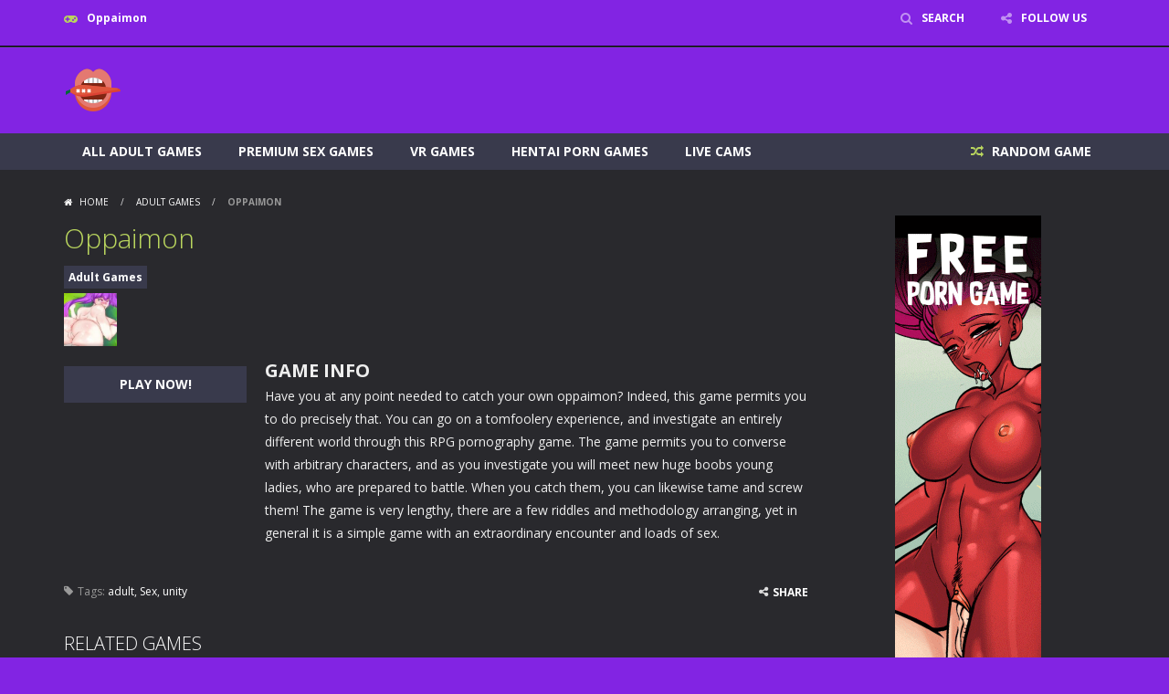

--- FILE ---
content_type: text/html; charset=UTF-8
request_url: https://myfavoritearcade.com/oppaimon/
body_size: 9815
content:
<!doctype html>
<!--[if IE 8]><html class="ie-8" lang="en-US"><![endif]-->
<!--[if IE 9]><html class="ie-9" lang="en-US"><![endif]-->
<!--[if (gt IE 9)|!(IE)]><!--><html lang="en-US"><!--<![endif]-->
<head>
<meta charset="UTF-8">
<meta name=viewport content="width=device-width, initial-scale=1">
<meta name="theme-color" content="#8224e3">
<meta name="msapplication-navbutton-color" content="#8224e3">
<meta name="apple-mobile-web-app-status-bar-style" content="default">
<link href='https://fonts.gstatic.com' crossorigin rel='preconnect' />
<title>Oppaimon &#8211; Free Adult Games Online &#8211; Sex Games</title>
<meta name='robots' content='max-image-preview:large' />
<link rel='dns-prefetch' href='//fonts.googleapis.com' />
<link rel="alternate" type="application/rss+xml" title="Free Adult Games Online - Sex Games &raquo; Feed" href="https://myfavoritearcade.com/feed/" />
<link rel="alternate" type="application/rss+xml" title="Free Adult Games Online - Sex Games &raquo; Comments Feed" href="https://myfavoritearcade.com/comments/feed/" />
<link rel="alternate" title="oEmbed (JSON)" type="application/json+oembed" href="https://myfavoritearcade.com/wp-json/oembed/1.0/embed?url=https%3A%2F%2Fmyfavoritearcade.com%2Foppaimon%2F" />
<link rel="alternate" title="oEmbed (XML)" type="text/xml+oembed" href="https://myfavoritearcade.com/wp-json/oembed/1.0/embed?url=https%3A%2F%2Fmyfavoritearcade.com%2Foppaimon%2F&#038;format=xml" />
<!-- myfavoritearcade.com is managing ads with Advanced Ads 2.0.16 – https://wpadvancedads.com/ --><script id="myfav-ready">
			window.advanced_ads_ready=function(e,a){a=a||"complete";var d=function(e){return"interactive"===a?"loading"!==e:"complete"===e};d(document.readyState)?e():document.addEventListener("readystatechange",(function(a){d(a.target.readyState)&&e()}),{once:"interactive"===a})},window.advanced_ads_ready_queue=window.advanced_ads_ready_queue||[];		</script>
		<style id='wp-img-auto-sizes-contain-inline-css' type='text/css'>
img:is([sizes=auto i],[sizes^="auto," i]){contain-intrinsic-size:3000px 1500px}
/*# sourceURL=wp-img-auto-sizes-contain-inline-css */
</style>
<style id='wp-emoji-styles-inline-css' type='text/css'>

	img.wp-smiley, img.emoji {
		display: inline !important;
		border: none !important;
		box-shadow: none !important;
		height: 1em !important;
		width: 1em !important;
		margin: 0 0.07em !important;
		vertical-align: -0.1em !important;
		background: none !important;
		padding: 0 !important;
	}
/*# sourceURL=wp-emoji-styles-inline-css */
</style>
<style id='wp-block-library-inline-css' type='text/css'>
:root{--wp-block-synced-color:#7a00df;--wp-block-synced-color--rgb:122,0,223;--wp-bound-block-color:var(--wp-block-synced-color);--wp-editor-canvas-background:#ddd;--wp-admin-theme-color:#007cba;--wp-admin-theme-color--rgb:0,124,186;--wp-admin-theme-color-darker-10:#006ba1;--wp-admin-theme-color-darker-10--rgb:0,107,160.5;--wp-admin-theme-color-darker-20:#005a87;--wp-admin-theme-color-darker-20--rgb:0,90,135;--wp-admin-border-width-focus:2px}@media (min-resolution:192dpi){:root{--wp-admin-border-width-focus:1.5px}}.wp-element-button{cursor:pointer}:root .has-very-light-gray-background-color{background-color:#eee}:root .has-very-dark-gray-background-color{background-color:#313131}:root .has-very-light-gray-color{color:#eee}:root .has-very-dark-gray-color{color:#313131}:root .has-vivid-green-cyan-to-vivid-cyan-blue-gradient-background{background:linear-gradient(135deg,#00d084,#0693e3)}:root .has-purple-crush-gradient-background{background:linear-gradient(135deg,#34e2e4,#4721fb 50%,#ab1dfe)}:root .has-hazy-dawn-gradient-background{background:linear-gradient(135deg,#faaca8,#dad0ec)}:root .has-subdued-olive-gradient-background{background:linear-gradient(135deg,#fafae1,#67a671)}:root .has-atomic-cream-gradient-background{background:linear-gradient(135deg,#fdd79a,#004a59)}:root .has-nightshade-gradient-background{background:linear-gradient(135deg,#330968,#31cdcf)}:root .has-midnight-gradient-background{background:linear-gradient(135deg,#020381,#2874fc)}:root{--wp--preset--font-size--normal:16px;--wp--preset--font-size--huge:42px}.has-regular-font-size{font-size:1em}.has-larger-font-size{font-size:2.625em}.has-normal-font-size{font-size:var(--wp--preset--font-size--normal)}.has-huge-font-size{font-size:var(--wp--preset--font-size--huge)}.has-text-align-center{text-align:center}.has-text-align-left{text-align:left}.has-text-align-right{text-align:right}.has-fit-text{white-space:nowrap!important}#end-resizable-editor-section{display:none}.aligncenter{clear:both}.items-justified-left{justify-content:flex-start}.items-justified-center{justify-content:center}.items-justified-right{justify-content:flex-end}.items-justified-space-between{justify-content:space-between}.screen-reader-text{border:0;clip-path:inset(50%);height:1px;margin:-1px;overflow:hidden;padding:0;position:absolute;width:1px;word-wrap:normal!important}.screen-reader-text:focus{background-color:#ddd;clip-path:none;color:#444;display:block;font-size:1em;height:auto;left:5px;line-height:normal;padding:15px 23px 14px;text-decoration:none;top:5px;width:auto;z-index:100000}html :where(.has-border-color){border-style:solid}html :where([style*=border-top-color]){border-top-style:solid}html :where([style*=border-right-color]){border-right-style:solid}html :where([style*=border-bottom-color]){border-bottom-style:solid}html :where([style*=border-left-color]){border-left-style:solid}html :where([style*=border-width]){border-style:solid}html :where([style*=border-top-width]){border-top-style:solid}html :where([style*=border-right-width]){border-right-style:solid}html :where([style*=border-bottom-width]){border-bottom-style:solid}html :where([style*=border-left-width]){border-left-style:solid}html :where(img[class*=wp-image-]){height:auto;max-width:100%}:where(figure){margin:0 0 1em}html :where(.is-position-sticky){--wp-admin--admin-bar--position-offset:var(--wp-admin--admin-bar--height,0px)}@media screen and (max-width:600px){html :where(.is-position-sticky){--wp-admin--admin-bar--position-offset:0px}}

/*# sourceURL=wp-block-library-inline-css */
</style><style id='global-styles-inline-css' type='text/css'>
:root{--wp--preset--aspect-ratio--square: 1;--wp--preset--aspect-ratio--4-3: 4/3;--wp--preset--aspect-ratio--3-4: 3/4;--wp--preset--aspect-ratio--3-2: 3/2;--wp--preset--aspect-ratio--2-3: 2/3;--wp--preset--aspect-ratio--16-9: 16/9;--wp--preset--aspect-ratio--9-16: 9/16;--wp--preset--color--black: #000000;--wp--preset--color--cyan-bluish-gray: #abb8c3;--wp--preset--color--white: #ffffff;--wp--preset--color--pale-pink: #f78da7;--wp--preset--color--vivid-red: #cf2e2e;--wp--preset--color--luminous-vivid-orange: #ff6900;--wp--preset--color--luminous-vivid-amber: #fcb900;--wp--preset--color--light-green-cyan: #7bdcb5;--wp--preset--color--vivid-green-cyan: #00d084;--wp--preset--color--pale-cyan-blue: #8ed1fc;--wp--preset--color--vivid-cyan-blue: #0693e3;--wp--preset--color--vivid-purple: #9b51e0;--wp--preset--gradient--vivid-cyan-blue-to-vivid-purple: linear-gradient(135deg,rgb(6,147,227) 0%,rgb(155,81,224) 100%);--wp--preset--gradient--light-green-cyan-to-vivid-green-cyan: linear-gradient(135deg,rgb(122,220,180) 0%,rgb(0,208,130) 100%);--wp--preset--gradient--luminous-vivid-amber-to-luminous-vivid-orange: linear-gradient(135deg,rgb(252,185,0) 0%,rgb(255,105,0) 100%);--wp--preset--gradient--luminous-vivid-orange-to-vivid-red: linear-gradient(135deg,rgb(255,105,0) 0%,rgb(207,46,46) 100%);--wp--preset--gradient--very-light-gray-to-cyan-bluish-gray: linear-gradient(135deg,rgb(238,238,238) 0%,rgb(169,184,195) 100%);--wp--preset--gradient--cool-to-warm-spectrum: linear-gradient(135deg,rgb(74,234,220) 0%,rgb(151,120,209) 20%,rgb(207,42,186) 40%,rgb(238,44,130) 60%,rgb(251,105,98) 80%,rgb(254,248,76) 100%);--wp--preset--gradient--blush-light-purple: linear-gradient(135deg,rgb(255,206,236) 0%,rgb(152,150,240) 100%);--wp--preset--gradient--blush-bordeaux: linear-gradient(135deg,rgb(254,205,165) 0%,rgb(254,45,45) 50%,rgb(107,0,62) 100%);--wp--preset--gradient--luminous-dusk: linear-gradient(135deg,rgb(255,203,112) 0%,rgb(199,81,192) 50%,rgb(65,88,208) 100%);--wp--preset--gradient--pale-ocean: linear-gradient(135deg,rgb(255,245,203) 0%,rgb(182,227,212) 50%,rgb(51,167,181) 100%);--wp--preset--gradient--electric-grass: linear-gradient(135deg,rgb(202,248,128) 0%,rgb(113,206,126) 100%);--wp--preset--gradient--midnight: linear-gradient(135deg,rgb(2,3,129) 0%,rgb(40,116,252) 100%);--wp--preset--font-size--small: 13px;--wp--preset--font-size--medium: 20px;--wp--preset--font-size--large: 36px;--wp--preset--font-size--x-large: 42px;--wp--preset--spacing--20: 0.44rem;--wp--preset--spacing--30: 0.67rem;--wp--preset--spacing--40: 1rem;--wp--preset--spacing--50: 1.5rem;--wp--preset--spacing--60: 2.25rem;--wp--preset--spacing--70: 3.38rem;--wp--preset--spacing--80: 5.06rem;--wp--preset--shadow--natural: 6px 6px 9px rgba(0, 0, 0, 0.2);--wp--preset--shadow--deep: 12px 12px 50px rgba(0, 0, 0, 0.4);--wp--preset--shadow--sharp: 6px 6px 0px rgba(0, 0, 0, 0.2);--wp--preset--shadow--outlined: 6px 6px 0px -3px rgb(255, 255, 255), 6px 6px rgb(0, 0, 0);--wp--preset--shadow--crisp: 6px 6px 0px rgb(0, 0, 0);}:where(.is-layout-flex){gap: 0.5em;}:where(.is-layout-grid){gap: 0.5em;}body .is-layout-flex{display: flex;}.is-layout-flex{flex-wrap: wrap;align-items: center;}.is-layout-flex > :is(*, div){margin: 0;}body .is-layout-grid{display: grid;}.is-layout-grid > :is(*, div){margin: 0;}:where(.wp-block-columns.is-layout-flex){gap: 2em;}:where(.wp-block-columns.is-layout-grid){gap: 2em;}:where(.wp-block-post-template.is-layout-flex){gap: 1.25em;}:where(.wp-block-post-template.is-layout-grid){gap: 1.25em;}.has-black-color{color: var(--wp--preset--color--black) !important;}.has-cyan-bluish-gray-color{color: var(--wp--preset--color--cyan-bluish-gray) !important;}.has-white-color{color: var(--wp--preset--color--white) !important;}.has-pale-pink-color{color: var(--wp--preset--color--pale-pink) !important;}.has-vivid-red-color{color: var(--wp--preset--color--vivid-red) !important;}.has-luminous-vivid-orange-color{color: var(--wp--preset--color--luminous-vivid-orange) !important;}.has-luminous-vivid-amber-color{color: var(--wp--preset--color--luminous-vivid-amber) !important;}.has-light-green-cyan-color{color: var(--wp--preset--color--light-green-cyan) !important;}.has-vivid-green-cyan-color{color: var(--wp--preset--color--vivid-green-cyan) !important;}.has-pale-cyan-blue-color{color: var(--wp--preset--color--pale-cyan-blue) !important;}.has-vivid-cyan-blue-color{color: var(--wp--preset--color--vivid-cyan-blue) !important;}.has-vivid-purple-color{color: var(--wp--preset--color--vivid-purple) !important;}.has-black-background-color{background-color: var(--wp--preset--color--black) !important;}.has-cyan-bluish-gray-background-color{background-color: var(--wp--preset--color--cyan-bluish-gray) !important;}.has-white-background-color{background-color: var(--wp--preset--color--white) !important;}.has-pale-pink-background-color{background-color: var(--wp--preset--color--pale-pink) !important;}.has-vivid-red-background-color{background-color: var(--wp--preset--color--vivid-red) !important;}.has-luminous-vivid-orange-background-color{background-color: var(--wp--preset--color--luminous-vivid-orange) !important;}.has-luminous-vivid-amber-background-color{background-color: var(--wp--preset--color--luminous-vivid-amber) !important;}.has-light-green-cyan-background-color{background-color: var(--wp--preset--color--light-green-cyan) !important;}.has-vivid-green-cyan-background-color{background-color: var(--wp--preset--color--vivid-green-cyan) !important;}.has-pale-cyan-blue-background-color{background-color: var(--wp--preset--color--pale-cyan-blue) !important;}.has-vivid-cyan-blue-background-color{background-color: var(--wp--preset--color--vivid-cyan-blue) !important;}.has-vivid-purple-background-color{background-color: var(--wp--preset--color--vivid-purple) !important;}.has-black-border-color{border-color: var(--wp--preset--color--black) !important;}.has-cyan-bluish-gray-border-color{border-color: var(--wp--preset--color--cyan-bluish-gray) !important;}.has-white-border-color{border-color: var(--wp--preset--color--white) !important;}.has-pale-pink-border-color{border-color: var(--wp--preset--color--pale-pink) !important;}.has-vivid-red-border-color{border-color: var(--wp--preset--color--vivid-red) !important;}.has-luminous-vivid-orange-border-color{border-color: var(--wp--preset--color--luminous-vivid-orange) !important;}.has-luminous-vivid-amber-border-color{border-color: var(--wp--preset--color--luminous-vivid-amber) !important;}.has-light-green-cyan-border-color{border-color: var(--wp--preset--color--light-green-cyan) !important;}.has-vivid-green-cyan-border-color{border-color: var(--wp--preset--color--vivid-green-cyan) !important;}.has-pale-cyan-blue-border-color{border-color: var(--wp--preset--color--pale-cyan-blue) !important;}.has-vivid-cyan-blue-border-color{border-color: var(--wp--preset--color--vivid-cyan-blue) !important;}.has-vivid-purple-border-color{border-color: var(--wp--preset--color--vivid-purple) !important;}.has-vivid-cyan-blue-to-vivid-purple-gradient-background{background: var(--wp--preset--gradient--vivid-cyan-blue-to-vivid-purple) !important;}.has-light-green-cyan-to-vivid-green-cyan-gradient-background{background: var(--wp--preset--gradient--light-green-cyan-to-vivid-green-cyan) !important;}.has-luminous-vivid-amber-to-luminous-vivid-orange-gradient-background{background: var(--wp--preset--gradient--luminous-vivid-amber-to-luminous-vivid-orange) !important;}.has-luminous-vivid-orange-to-vivid-red-gradient-background{background: var(--wp--preset--gradient--luminous-vivid-orange-to-vivid-red) !important;}.has-very-light-gray-to-cyan-bluish-gray-gradient-background{background: var(--wp--preset--gradient--very-light-gray-to-cyan-bluish-gray) !important;}.has-cool-to-warm-spectrum-gradient-background{background: var(--wp--preset--gradient--cool-to-warm-spectrum) !important;}.has-blush-light-purple-gradient-background{background: var(--wp--preset--gradient--blush-light-purple) !important;}.has-blush-bordeaux-gradient-background{background: var(--wp--preset--gradient--blush-bordeaux) !important;}.has-luminous-dusk-gradient-background{background: var(--wp--preset--gradient--luminous-dusk) !important;}.has-pale-ocean-gradient-background{background: var(--wp--preset--gradient--pale-ocean) !important;}.has-electric-grass-gradient-background{background: var(--wp--preset--gradient--electric-grass) !important;}.has-midnight-gradient-background{background: var(--wp--preset--gradient--midnight) !important;}.has-small-font-size{font-size: var(--wp--preset--font-size--small) !important;}.has-medium-font-size{font-size: var(--wp--preset--font-size--medium) !important;}.has-large-font-size{font-size: var(--wp--preset--font-size--large) !important;}.has-x-large-font-size{font-size: var(--wp--preset--font-size--x-large) !important;}
/*# sourceURL=global-styles-inline-css */
</style>

<style id='classic-theme-styles-inline-css' type='text/css'>
/*! This file is auto-generated */
.wp-block-button__link{color:#fff;background-color:#32373c;border-radius:9999px;box-shadow:none;text-decoration:none;padding:calc(.667em + 2px) calc(1.333em + 2px);font-size:1.125em}.wp-block-file__button{background:#32373c;color:#fff;text-decoration:none}
/*# sourceURL=/wp-includes/css/classic-themes.min.css */
</style>
<link rel='stylesheet' id='myarcadetheme-style-css' href='https://myfavoritearcade.com/wp-content/themes/myarcadetheme/style.css' type='text/css' media='all' />
<link rel='stylesheet' id='mt-fa-css' href='https://myfavoritearcade.com/wp-content/themes/myarcadetheme/css/fa.css' type='text/css' media='all' />
<link rel='stylesheet' id='mt-dark-css' href='https://myfavoritearcade.com/wp-content/themes/myarcadetheme/css/dark.css' type='text/css' media='all' />
<link rel='stylesheet' id='mt-opensans-css' href='//fonts.googleapis.com/css?display=swap&#038;family=Open+Sans%3A300italic%2C400italic%2C700italic%2C400%2C300%2C700&#038;subset=latin&#038;ver=6.9' type='text/css' media='all' />
<link rel='stylesheet' id='mt-featherlight-css' href='https://myfavoritearcade.com/wp-content/themes/myarcadetheme/css/featherlight.min.css' type='text/css' media='all' />
<link rel='stylesheet' id='mt-featherlight-gallery-css' href='https://myfavoritearcade.com/wp-content/themes/myarcadetheme/css/featherlight.gallery.min.css' type='text/css' media='all' />
<link rel='stylesheet' id='wp-pagenavi-css' href='https://myfavoritearcade.com/wp-content/plugins/wp-pagenavi/pagenavi-css.css' type='text/css' media='all' />
<script type="text/javascript" src="https://myfavoritearcade.com/wp-includes/js/jquery/jquery.min.js" id="jquery-core-js"></script>
<script type="text/javascript" src="https://myfavoritearcade.com/wp-includes/js/jquery/jquery-migrate.min.js" id="jquery-migrate-js"></script>
<link rel="https://api.w.org/" href="https://myfavoritearcade.com/wp-json/" /><link rel="alternate" title="JSON" type="application/json" href="https://myfavoritearcade.com/wp-json/wp/v2/posts/1467" /><link rel="EditURI" type="application/rsd+xml" title="RSD" href="https://myfavoritearcade.com/xmlrpc.php?rsd" />
<link rel="canonical" href="https://myfavoritearcade.com/oppaimon/" />
<link rel='shortlink' href='https://myfavoritearcade.com/?p=1467' />
<meta name="generator" content="Redux 4.5.9" />
<meta name="generator" content="MyArcadePlugin Pro 6.5.1" />
<link rel="shortcut icon" type="image/x-icon" href="https://myfavoritearcade.com/wp-content/uploads/2021/09/mouth.png">
<style type="text/css" id="custom-background-css">
body.custom-background { background-color: #8224e3; }
</style>
	<link rel="icon" href="https://myfavoritearcade.com/wp-content/uploads/2021/02/favicon.ico" sizes="32x32" />
<link rel="icon" href="https://myfavoritearcade.com/wp-content/uploads/2021/02/favicon.ico" sizes="192x192" />
<link rel="apple-touch-icon" href="https://myfavoritearcade.com/wp-content/uploads/2021/02/favicon.ico" />
<meta name="msapplication-TileImage" content="https://myfavoritearcade.com/wp-content/uploads/2021/02/favicon.ico" />
<!--[if lt IE 9]><script src="https://myfavoritearcade.com/wp-content/themes/myarcadetheme/js/lib/html5.js"></script><![endif]-->
</head>

<body class="wp-singular post-template-default single single-post postid-1467 single-format-standard custom-background wp-theme-myarcadetheme aa-prefix-myfav-">
    <div class="all">
    <header class="hdcn" id="header_magazine">
        <div class="hdcn-1" itemscope="itemscope" itemtype="http://www.schema.org/SiteNavigationElement">
      <div class="cont">
        <div class="fa-gamepad">Oppaimon</div>
                <ul class="menu-top">
          
          
                    <li><a class="fa-search" href="#" data-toggle="modal" data-target="#modl-srch">SEARCH</a></li>
          
                    <li class="shar-cnt">
            <a class="fa-share-alt" href="#">FOLLOW US</a>
            <ul class="lst-social">
              
  <li>
    <a target="_blank" href="https://twitter.com/xxxadultgames" title="Twitter" class="fa-twitter">
      <span>Twitter</span>
    </a>
  </li>





















            </ul>
          </li>
                  </ul>
              </div>
    </div>
  
  <div class="hdcn-2" itemscope="itemscope" itemtype="http://schema.org/WPHeader">
    <div class="cont">
      <div class="logo">
        <a href="https://myfavoritearcade.com" title="Free Adult Games Online &#8211; Sex Games" itemprop="url">
                    <img src="https://myfavoritearcade.com/wp-content/uploads/2021/09/mouth64.png" alt="Free Adult Games Online &#8211; Sex Games" title="Free Adult Games Online &#8211; Sex Games" itemprop="image"/>
        </a>
        <meta itemprop="name" content="Free Adult Games Online &#8211; Sex Games">
      </div>

          </div>
  </div>

  <div class="hdcn-3">
    <div class="cont">
            <nav class="menu">
        <button class="menu-botn"><span class="fa-bars">Menu</span></button>
        <ul>
          <li id="menu-item-207" class="menu-item menu-item-type-taxonomy menu-item-object-category current-post-ancestor current-menu-parent current-post-parent menu-item-207"><a href="https://myfavoritearcade.com/category/adult/" itemprop="url">All Adult Games</a></li>
<li id="menu-item-1439" class="menu-item menu-item-type-post_type menu-item-object-page menu-item-1439"><a href="https://myfavoritearcade.com/premium-sex-games/" itemprop="url">Premium Sex Games</a></li>
<li id="menu-item-1812" class="menu-item menu-item-type-custom menu-item-object-custom menu-item-1812"><a href="https://vrporn.com/category/vr-games/?a=1193494" itemprop="url">VR Games</a></li>
<li id="menu-item-308" class="menu-item menu-item-type-custom menu-item-object-custom menu-item-308"><a href="https://myfavoritearcade.com/hentai-heroes-game" itemprop="url">Hentai Porn Games</a></li>
<li id="menu-item-1436" class="menu-item menu-item-type-custom menu-item-object-custom menu-item-1436"><a href="https://myfavoritearcade.com/royalcams" itemprop="url">Live Cams</a></li>
        </ul>

                <a href="https://myfavoritearcade.com/?randomgame=1" class="rndgame fa-random" title="Play a random game!">
          RANDOM GAME        </a>
              </nav>

          </div>
  </div>

  
  </header>
    <div class="bdcn">
      <div class="cont">
  	<nav class="navtop">
		<a title="Home" href="https://myfavoritearcade.com/" class="fa-home">
			Home		</a> <span>/</span> <a href="https://myfavoritearcade.com/category/adult/" rel="category tag">Adult Games</a> <span>/</span> <strong>Oppaimon</strong>	</nav>
	
  
  <div class="cntcls sidebar_right">
    <main class="main-cn cols-n9">
      <article>
        <div class="post-sngl post-game">
          <header>
            <h1 itemprop="name">Oppaimon</h1>

            
                        <p class="game_post_meta_data">
                            <span class="gm-cate"><a href="https://myfavoritearcade.com/category/adult/" rel="category tag">Adult Games</a></span>
              
              
              
                          </p>
            
            <figure itemprop="image"><img src="https://myfavoritearcade.com/wp-content/themes/myarcadetheme/images/placeholder.gif" data-echo="https://myfavoritearcade.com/wp-content/uploads/thumbs/custom/O/oppaimon-150x150.jpg" width="58" height="58" class="background-placeholder" alt="Oppaimon" /><noscript><img src="https://myfavoritearcade.com/wp-content/uploads/thumbs/custom/O/oppaimon-150x150.jpg" width="58" height="58" class="background-placeholder" alt="Oppaimon" /></noscript></figure>
          </header>

          <div class="game_content">
            <div class="post-bnr">
                            	<a href="https://myfavoritearcade.com/oppaimon/play/" title="PLAY NOW: Oppaimon" rel="bookmark nofollow" class="botn">PLAY NOW!</a>
	            </div>

            <div class="game_info">
              <h2>GAME INFO</h2>

              Have you at any point needed to catch your own oppaimon? Indeed, this game permits you to do precisely that. You can go on a tomfoolery experience, and investigate an entirely different world through this RPG pornography game. The game permits you to converse with arbitrary characters, and as you investigate you will meet new huge boobs young ladies, who are prepared to battle. When you catch them, you can likewise tame and screw them! The game is very lengthy, there are a few riddles and methodology arranging, yet in general it is a simple game with an extraordinary encounter and loads of sex.
                          </div>
          </div>
        </div>

        <footer>
          <p><span class="fa-tag">Tags:</span> <a href="https://myfavoritearcade.com/tag/adult/" rel="tag">adult</a>, <a href="https://myfavoritearcade.com/tag/sex/" rel="tag">Sex</a>, <a href="https://myfavoritearcade.com/tag/unity/" rel="tag">unity</a></p>          <div class="pst-shr">
            <a class="fa-share-alt" href="#"><strong>SHARE</strong></a>
            <ul class="lst-social">
              <li><a rel="nofollow" onclick="window.open ('https://www.facebook.com/sharer.php?u=https://myfavoritearcade.com/oppaimon/', 'Facebook', 'toolbar=0, status=0, width=650, height=450');" href="javascript: void(0);" class="fa-facebook"><span>Facebook</span></a></li>
              <li><a rel="nofollow" onclick="window.open ('https://www.twitter.com/share?url=https://myfavoritearcade.com/oppaimon/', 'Twitter', 'toolbar=0, status=0, width=650, height=450');" href="javascript: void(0);" class="fa-twitter"><span>Twitter</span></a></li>
              <li><a rel="nofollow" onclick="window.open ('https://www.addthis.com/bookmark.php?source=bx32nj-1.0&v=300&url=https://myfavoritearcade.com/oppaimon/');" href="javascript: void(0);" class="fa-plus-square"></a></li>
            </ul>
          </div>
        </footer>
      </article>

      	<div class="blk-cn">
		<div class="titl">RELATED GAMES</div>

		 <div class='yarpp-related'>
        <div>
        <div class="gmcn-midl">
          <figure class="gm-imag"><a href="https://myfavoritearcade.com/manga-rpg/" class="thumb_link" rel="bookmark" title="Manga RPG"><img src="https://myfavoritearcade.com/wp-content/themes/myarcadetheme/images/placeholder.gif" data-echo="https://myfavoritearcade.com/wp-content/uploads/thumbs/custom/I/IMG_0115-150x150.jpeg" width="80" height="80" class="background-placeholder" alt="Manga RPG" /><noscript><img src="https://myfavoritearcade.com/wp-content/uploads/thumbs/custom/I/IMG_0115-150x150.jpeg" width="80" height="80" class="background-placeholder" alt="Manga RPG" /></noscript></a></figure>
          <div class="gm-text">
            <div class="gm-cate"><a href="https://myfavoritearcade.com/category/adult/" rel="category tag">Adult Games</a></div>
            <div class="gm-titl">
              <a href="https://myfavoritearcade.com/manga-rpg/" title="Play Manga RPG">
               <span> Manga RPG </span>
              </a>
            </div>
                      </div>
        </div>
      </div>
            <div>
        <div class="gmcn-midl">
          <figure class="gm-imag"><a href="https://myfavoritearcade.com/gay-pornstar-harem/" class="thumb_link" rel="bookmark" title="Gay Pornstar Harem"><img src="https://myfavoritearcade.com/wp-content/themes/myarcadetheme/images/placeholder.gif" data-echo="https://myfavoritearcade.com/wp-content/uploads/thumbs/custom/I/IMG_0114-150x150.png" width="80" height="80" class="background-placeholder" alt="Gay Pornstar Harem" /><noscript><img src="https://myfavoritearcade.com/wp-content/uploads/thumbs/custom/I/IMG_0114-150x150.png" width="80" height="80" class="background-placeholder" alt="Gay Pornstar Harem" /></noscript></a></figure>
          <div class="gm-text">
            <div class="gm-cate"><a href="https://myfavoritearcade.com/category/adult/" rel="category tag">Adult Games</a></div>
            <div class="gm-titl">
              <a href="https://myfavoritearcade.com/gay-pornstar-harem/" title="Play Gay Pornstar Harem">
               <span> Gay Pornstar Harem </span>
              </a>
            </div>
                      </div>
        </div>
      </div>
            <div>
        <div class="gmcn-midl">
          <figure class="gm-imag"><a href="https://myfavoritearcade.com/hornycraft/" class="thumb_link" rel="bookmark" title="Hornycraft"><img src="https://myfavoritearcade.com/wp-content/themes/myarcadetheme/images/placeholder.gif" data-echo="https://myfavoritearcade.com/wp-content/uploads/thumbs/custom/H/hornycraft-150x150.jpg" width="80" height="80" class="background-placeholder" alt="Hornycraft" /><noscript><img src="https://myfavoritearcade.com/wp-content/uploads/thumbs/custom/H/hornycraft-150x150.jpg" width="80" height="80" class="background-placeholder" alt="Hornycraft" /></noscript></a></figure>
          <div class="gm-text">
            <div class="gm-cate"><a href="https://myfavoritearcade.com/category/adult/" rel="category tag">Adult Games</a></div>
            <div class="gm-titl">
              <a href="https://myfavoritearcade.com/hornycraft/" title="Play Hornycraft">
               <span> Hornycraft </span>
              </a>
            </div>
                      </div>
        </div>
      </div>
            <div>
        <div class="gmcn-midl">
          <figure class="gm-imag"><a href="https://myfavoritearcade.com/town-of-passion/" class="thumb_link" rel="bookmark" title="Town Of Passion"><img src="https://myfavoritearcade.com/wp-content/themes/myarcadetheme/images/placeholder.gif" data-echo="https://myfavoritearcade.com/wp-content/uploads/thumbs/custom/T/town-of-passion-150x150.png" width="80" height="80" class="background-placeholder" alt="Town Of Passion" /><noscript><img src="https://myfavoritearcade.com/wp-content/uploads/thumbs/custom/T/town-of-passion-150x150.png" width="80" height="80" class="background-placeholder" alt="Town Of Passion" /></noscript></a></figure>
          <div class="gm-text">
            <div class="gm-cate"><a href="https://myfavoritearcade.com/category/adult/" rel="category tag">Adult Games</a></div>
            <div class="gm-titl">
              <a href="https://myfavoritearcade.com/town-of-passion/" title="Play Town Of Passion">
               <span> Town Of Passion </span>
              </a>
            </div>
                      </div>
        </div>
      </div>
            <div>
        <div class="gmcn-midl">
          <figure class="gm-imag"><a href="https://myfavoritearcade.com/my-pig-princess/" class="thumb_link" rel="bookmark" title="My Pig Princess"><img src="https://myfavoritearcade.com/wp-content/themes/myarcadetheme/images/placeholder.gif" data-echo="https://myfavoritearcade.com/wp-content/uploads/thumbs/custom/M/my-pig-princess-150x150.png" width="80" height="80" class="background-placeholder" alt="My Pig Princess" /><noscript><img src="https://myfavoritearcade.com/wp-content/uploads/thumbs/custom/M/my-pig-princess-150x150.png" width="80" height="80" class="background-placeholder" alt="My Pig Princess" /></noscript></a></figure>
          <div class="gm-text">
            <div class="gm-cate"><a href="https://myfavoritearcade.com/category/adult/" rel="category tag">Adult Games</a></div>
            <div class="gm-titl">
              <a href="https://myfavoritearcade.com/my-pig-princess/" title="Play My Pig Princess">
               <span> My Pig Princess </span>
              </a>
            </div>
                      </div>
        </div>
      </div>
            <div>
        <div class="gmcn-midl">
          <figure class="gm-imag"><a href="https://myfavoritearcade.com/sexe/" class="thumb_link" rel="bookmark" title=".SEXE"><img src="https://myfavoritearcade.com/wp-content/themes/myarcadetheme/images/placeholder.gif" data-echo="https://myfavoritearcade.com/wp-content/uploads/thumbs/custom/A/adultgame-.SEXE_-150x150.png" width="80" height="80" class="background-placeholder" alt=".SEXE" /><noscript><img src="https://myfavoritearcade.com/wp-content/uploads/thumbs/custom/A/adultgame-.SEXE_-150x150.png" width="80" height="80" class="background-placeholder" alt=".SEXE" /></noscript></a></figure>
          <div class="gm-text">
            <div class="gm-cate"><a href="https://myfavoritearcade.com/category/adult/" rel="category tag">Adult Games</a></div>
            <div class="gm-titl">
              <a href="https://myfavoritearcade.com/sexe/" title="Play .SEXE">
               <span> .SEXE </span>
              </a>
            </div>
                      </div>
        </div>
      </div>
            <div>
        <div class="gmcn-midl">
          <figure class="gm-imag"><a href="https://myfavoritearcade.com/monster-empire/" class="thumb_link" rel="bookmark" title="Monster Empire"><img src="https://myfavoritearcade.com/wp-content/themes/myarcadetheme/images/placeholder.gif" data-echo="https://myfavoritearcade.com/wp-content/uploads/thumbs/custom/M/monster-empire-150x150.png" width="80" height="80" class="background-placeholder" alt="Monster Empire" /><noscript><img src="https://myfavoritearcade.com/wp-content/uploads/thumbs/custom/M/monster-empire-150x150.png" width="80" height="80" class="background-placeholder" alt="Monster Empire" /></noscript></a></figure>
          <div class="gm-text">
            <div class="gm-cate"><a href="https://myfavoritearcade.com/category/adult/" rel="category tag">Adult Games</a></div>
            <div class="gm-titl">
              <a href="https://myfavoritearcade.com/monster-empire/" title="Play Monster Empire">
               <span> Monster Empire </span>
              </a>
            </div>
                      </div>
        </div>
      </div>
            <div>
        <div class="gmcn-midl">
          <figure class="gm-imag"><a href="https://myfavoritearcade.com/nakadashi/" class="thumb_link" rel="bookmark" title="Nakadashi"><img src="https://myfavoritearcade.com/wp-content/themes/myarcadetheme/images/placeholder.gif" data-echo="https://myfavoritearcade.com/wp-content/uploads/thumbs/custom/N/nakadashi-150x150.jpg" width="80" height="80" class="background-placeholder" alt="Nakadashi" /><noscript><img src="https://myfavoritearcade.com/wp-content/uploads/thumbs/custom/N/nakadashi-150x150.jpg" width="80" height="80" class="background-placeholder" alt="Nakadashi" /></noscript></a></figure>
          <div class="gm-text">
            <div class="gm-cate"><a href="https://myfavoritearcade.com/category/adult/" rel="category tag">Adult Games</a></div>
            <div class="gm-titl">
              <a href="https://myfavoritearcade.com/nakadashi/" title="Play Nakadashi">
               <span> Nakadashi </span>
              </a>
            </div>
                      </div>
        </div>
      </div>
            <div>
        <div class="gmcn-midl">
          <figure class="gm-imag"><a href="https://myfavoritearcade.com/void-club-metroid/" class="thumb_link" rel="bookmark" title="Void Club: Metroid"><img src="https://myfavoritearcade.com/wp-content/themes/myarcadetheme/images/placeholder.gif" data-echo="https://myfavoritearcade.com/wp-content/uploads/thumbs/custom/V/void-club-metroid-150x150.jpg" width="80" height="80" class="background-placeholder" alt="Void Club: Metroid" /><noscript><img src="https://myfavoritearcade.com/wp-content/uploads/thumbs/custom/V/void-club-metroid-150x150.jpg" width="80" height="80" class="background-placeholder" alt="Void Club: Metroid" /></noscript></a></figure>
          <div class="gm-text">
            <div class="gm-cate"><a href="https://myfavoritearcade.com/category/adult/" rel="category tag">Adult Games</a></div>
            <div class="gm-titl">
              <a href="https://myfavoritearcade.com/void-club-metroid/" title="Play Void Club: Metroid">
               <span> Void Club: Metroid </span>
              </a>
            </div>
                      </div>
        </div>
      </div>
            <div>
        <div class="gmcn-midl">
          <figure class="gm-imag"><a href="https://myfavoritearcade.com/gigolo-2/" class="thumb_link" rel="bookmark" title="Gigolo 2"><img src="https://myfavoritearcade.com/wp-content/themes/myarcadetheme/images/placeholder.gif" data-echo="https://myfavoritearcade.com/wp-content/uploads/thumbs/custom/G/gigolo-2-150x150.jpg" width="80" height="80" class="background-placeholder" alt="Gigolo 2" /><noscript><img src="https://myfavoritearcade.com/wp-content/uploads/thumbs/custom/G/gigolo-2-150x150.jpg" width="80" height="80" class="background-placeholder" alt="Gigolo 2" /></noscript></a></figure>
          <div class="gm-text">
            <div class="gm-cate"><a href="https://myfavoritearcade.com/category/adult/" rel="category tag">Adult Games</a></div>
            <div class="gm-titl">
              <a href="https://myfavoritearcade.com/gigolo-2/" title="Play Gigolo 2">
               <span> Gigolo 2 </span>
              </a>
            </div>
                      </div>
        </div>
      </div>
      </div>
<div class="related-clfl"></div>	</div>
	    </main>

    <aside class="sdbr-cn cols-n3" itemscope="itemscope" itemtype="http://schema.org/WPSideBar">
  <div id="block-13" class="blk-cn widget_block"><div style="margin-left: auto;margin-right: auto;text-align: center;" id="myfav-2773848016"><iframe src="https://tm-offers.gamingadult.com/ifr/?bs=11&offer=47&uid=cb68a1f9-f67e-4fc4-8938-da24572406a3&subid=sky" width="160" height="600" frameborder="0"></iframe></div></div><div id="block-14" class="blk-cn widget_block"><div style="margin-left: auto;margin-right: auto;text-align: center;" id="myfav-2363971435"><iframe style="background-color: white;" width="160" height="600" scrolling="no" frameborder="0" allowtransparency="true" marginheight="0" marginwidth="0" name="spot_id_10002797" src="//a.adtng.com/get/10002797?ata=drzflow15"></iframe></div></div></aside>
  </div>
</div>
      </div>
      <!--</bdcn>-->
            <!--<ftcn>-->
      <footer class="ftcn"  itemscope="itemscope" itemtype="http://schema.org/WPFooter">
                <div class="ftcn-1">
          <div class="cont">
            <div class="cntcls">
                          </div>
          </div>
        </div>
        
        <div class="ftcn-2">
         <div class="cont" itemprop="text">
          <p>
            Free Online Sex Games For Android          </p>
        </div>
      </div>
    </footer>
    <!--</ftcn>-->

      </div>
  <!--</all>-->

  <a href="#hd" class="botn-gtop fa-chevron-up" title="Back to Top"></a>
    
  

<div class="modal fade" id="modl-srch" tabindex="-1" role="dialog" aria-hidden="true">
  <button type="button" class="clos-modl bg" data-dismiss="modal">Close</button>
  <div class="modal-dialog">
    <div class="modal-content cont">
      <div class="srchbx">
        <form method="get" id="search_form" action="https://myfavoritearcade.com">
          <input name="s" id="s" type="text" placeholder="To search type and hit enter">
          <button type="submit"><span class="fa-search">Search</span></button>
          <p>PRESS ENTER TO SEARCH</p>
        </form>
      </div>
    </div>
  </div>
</div>

  <script type="speculationrules">
{"prefetch":[{"source":"document","where":{"and":[{"href_matches":"/*"},{"not":{"href_matches":["/wp-*.php","/wp-admin/*","/wp-content/uploads/*","/wp-content/*","/wp-content/plugins/*","/wp-content/themes/myarcadetheme/*","/*\\?(.+)"]}},{"not":{"selector_matches":"a[rel~=\"nofollow\"]"}},{"not":{"selector_matches":".no-prefetch, .no-prefetch a"}}]},"eagerness":"conservative"}]}
</script>

<!-- Powered by MyArcadePlugin Pro - http://myarcadeplugin.com -->
<!-- Default Statcounter code for MyFavArcade
https://myfavoritearcade.com/ -->
<script type="text/javascript">
var sc_project=12374294; 
var sc_invisible=1; 
var sc_security="abaa1f6d"; 
</script>
<script type="text/javascript"
src="https://www.statcounter.com/counter/counter.js"
async></script>
<noscript><div class="statcounter"><a title="Web Analytics"
href="https://statcounter.com/" target="_blank"><img
class="statcounter"
src="https://c.statcounter.com/12374294/0/abaa1f6d/1/"
alt="Web Analytics"
referrerPolicy="no-referrer-when-downgrade"></a></div></noscript>
<!-- End of Statcounter Code -->
<script type="text/javascript" id="myarcade-stats-frontend-js-extra">
/* <![CDATA[ */
var myarcade_stats_i18n = {"ajaxurl":"https://myfavoritearcade.com/wp-admin/admin-ajax.php","nonce":"17d05752bf","slug":"oppaimon","token":"1301248"};
//# sourceURL=myarcade-stats-frontend-js-extra
/* ]]> */
</script>
<script type="text/javascript" src="//myfavoritearcade.com/wp-content/plugins/myarcadeplugin/assets/js/myarcade-stats-frontend.js" id="myarcade-stats-frontend-js"></script>
<script type="text/javascript" id="myarcadetheme-general-js-extra">
/* <![CDATA[ */
var MtAjax = {"ajaxurl":"https://myfavoritearcade.com/wp-admin/admin-ajax.php","loading":"Loading...","login":"LOGIN","register":"Signup","friv_banner":"","nonce":"64a428155b"};
//# sourceURL=myarcadetheme-general-js-extra
/* ]]> */
</script>
<script type="text/javascript" src="https://myfavoritearcade.com/wp-content/themes/myarcadetheme/js/general.js" id="myarcadetheme-general-js"></script>
<script type="text/javascript" src="https://myfavoritearcade.com/wp-content/themes/myarcadetheme/js/echo.min.js" id="myarcadetheme-lazy-load-js"></script>
<script type="text/javascript" src="https://myfavoritearcade.com/wp-content/themes/myarcadetheme/js/lights.js" id="myarcadetheme-lights-js"></script>
<script type="text/javascript" src="https://myfavoritearcade.com/wp-content/themes/myarcadetheme/js/resize.js" id="myarcadetheme-resize-js"></script>
<script type="text/javascript" src="https://myfavoritearcade.com/wp-content/themes/myarcadetheme/js/screenfull.min.js" id="myarcadetheme-screenfull-js"></script>
<script type="text/javascript" src="https://myfavoritearcade.com/wp-content/themes/myarcadetheme/js/lib/featherlight.min.js" id="myarcadetheme-featherlight-js"></script>
<script type="text/javascript" src="https://myfavoritearcade.com/wp-content/themes/myarcadetheme/js/lib/featherlight.gallery.min.js" id="myarcadetheme-featherlight-gallery-js"></script>
<script type="text/javascript" src="https://myfavoritearcade.com/wp-content/plugins/advanced-ads/admin/assets/js/advertisement.js" id="advanced-ads-find-adblocker-js"></script>
<script id="wp-emoji-settings" type="application/json">
{"baseUrl":"https://s.w.org/images/core/emoji/17.0.2/72x72/","ext":".png","svgUrl":"https://s.w.org/images/core/emoji/17.0.2/svg/","svgExt":".svg","source":{"concatemoji":"https://myfavoritearcade.com/wp-includes/js/wp-emoji-release.min.js"}}
</script>
<script type="module">
/* <![CDATA[ */
/*! This file is auto-generated */
const a=JSON.parse(document.getElementById("wp-emoji-settings").textContent),o=(window._wpemojiSettings=a,"wpEmojiSettingsSupports"),s=["flag","emoji"];function i(e){try{var t={supportTests:e,timestamp:(new Date).valueOf()};sessionStorage.setItem(o,JSON.stringify(t))}catch(e){}}function c(e,t,n){e.clearRect(0,0,e.canvas.width,e.canvas.height),e.fillText(t,0,0);t=new Uint32Array(e.getImageData(0,0,e.canvas.width,e.canvas.height).data);e.clearRect(0,0,e.canvas.width,e.canvas.height),e.fillText(n,0,0);const a=new Uint32Array(e.getImageData(0,0,e.canvas.width,e.canvas.height).data);return t.every((e,t)=>e===a[t])}function p(e,t){e.clearRect(0,0,e.canvas.width,e.canvas.height),e.fillText(t,0,0);var n=e.getImageData(16,16,1,1);for(let e=0;e<n.data.length;e++)if(0!==n.data[e])return!1;return!0}function u(e,t,n,a){switch(t){case"flag":return n(e,"\ud83c\udff3\ufe0f\u200d\u26a7\ufe0f","\ud83c\udff3\ufe0f\u200b\u26a7\ufe0f")?!1:!n(e,"\ud83c\udde8\ud83c\uddf6","\ud83c\udde8\u200b\ud83c\uddf6")&&!n(e,"\ud83c\udff4\udb40\udc67\udb40\udc62\udb40\udc65\udb40\udc6e\udb40\udc67\udb40\udc7f","\ud83c\udff4\u200b\udb40\udc67\u200b\udb40\udc62\u200b\udb40\udc65\u200b\udb40\udc6e\u200b\udb40\udc67\u200b\udb40\udc7f");case"emoji":return!a(e,"\ud83e\u1fac8")}return!1}function f(e,t,n,a){let r;const o=(r="undefined"!=typeof WorkerGlobalScope&&self instanceof WorkerGlobalScope?new OffscreenCanvas(300,150):document.createElement("canvas")).getContext("2d",{willReadFrequently:!0}),s=(o.textBaseline="top",o.font="600 32px Arial",{});return e.forEach(e=>{s[e]=t(o,e,n,a)}),s}function r(e){var t=document.createElement("script");t.src=e,t.defer=!0,document.head.appendChild(t)}a.supports={everything:!0,everythingExceptFlag:!0},new Promise(t=>{let n=function(){try{var e=JSON.parse(sessionStorage.getItem(o));if("object"==typeof e&&"number"==typeof e.timestamp&&(new Date).valueOf()<e.timestamp+604800&&"object"==typeof e.supportTests)return e.supportTests}catch(e){}return null}();if(!n){if("undefined"!=typeof Worker&&"undefined"!=typeof OffscreenCanvas&&"undefined"!=typeof URL&&URL.createObjectURL&&"undefined"!=typeof Blob)try{var e="postMessage("+f.toString()+"("+[JSON.stringify(s),u.toString(),c.toString(),p.toString()].join(",")+"));",a=new Blob([e],{type:"text/javascript"});const r=new Worker(URL.createObjectURL(a),{name:"wpTestEmojiSupports"});return void(r.onmessage=e=>{i(n=e.data),r.terminate(),t(n)})}catch(e){}i(n=f(s,u,c,p))}t(n)}).then(e=>{for(const n in e)a.supports[n]=e[n],a.supports.everything=a.supports.everything&&a.supports[n],"flag"!==n&&(a.supports.everythingExceptFlag=a.supports.everythingExceptFlag&&a.supports[n]);var t;a.supports.everythingExceptFlag=a.supports.everythingExceptFlag&&!a.supports.flag,a.supports.everything||((t=a.source||{}).concatemoji?r(t.concatemoji):t.wpemoji&&t.twemoji&&(r(t.twemoji),r(t.wpemoji)))});
//# sourceURL=https://myfavoritearcade.com/wp-includes/js/wp-emoji-loader.min.js
/* ]]> */
</script>
<script>!function(){window.advanced_ads_ready_queue=window.advanced_ads_ready_queue||[],advanced_ads_ready_queue.push=window.advanced_ads_ready;for(var d=0,a=advanced_ads_ready_queue.length;d<a;d++)advanced_ads_ready(advanced_ads_ready_queue[d])}();</script>  <!--[if lt IE 9]><script type="text/javascript" src="https://myfavoritearcade.com/wp-content/themes/myarcadetheme/js/lib/css3mq.js"></script><![endif]-->
  <!--[if lte IE 9]><script type="text/javascript" src="https://myfavoritearcade.com/wp-content/themes/myarcadetheme/js/lib/ie.js"></script><![endif]-->
<script data-cfasync="false" async src="https://media.aso1.net/js/pu/c.js#zid=77974"></script>
<script defer src="https://static.cloudflareinsights.com/beacon.min.js/vcd15cbe7772f49c399c6a5babf22c1241717689176015" integrity="sha512-ZpsOmlRQV6y907TI0dKBHq9Md29nnaEIPlkf84rnaERnq6zvWvPUqr2ft8M1aS28oN72PdrCzSjY4U6VaAw1EQ==" data-cf-beacon='{"version":"2024.11.0","token":"19efa29cf6304e8dbe79ceef194745a9","r":1,"server_timing":{"name":{"cfCacheStatus":true,"cfEdge":true,"cfExtPri":true,"cfL4":true,"cfOrigin":true,"cfSpeedBrain":true},"location_startswith":null}}' crossorigin="anonymous"></script>
</body>
</html>
<!--Generated by Endurance Page Cache-->

--- FILE ---
content_type: text/html; charset=UTF-8
request_url: https://tm-offers.gamingadult.com/ifr/?bs=11&offer=47&uid=cb68a1f9-f67e-4fc4-8938-da24572406a3&subid=sky
body_size: 224
content:
<!DOCTYPE html><html><head><meta charset="utf-8"><title></title><style>*{padding:0;margin:0}body{overflow:hidden}</style></head><body><a href="/?bs=11&offer=47&uid=cb68a1f9-f67e-4fc4-8938-da24572406a3&subid=sky&lp=36382&bid=1257" target="_blank" rel="nofollow"><img src="https://tm-banners.gamingadult.com/59e4a51e83131.gif"></a><img src="/pixel/?bs=11&offer=47&uid=cb68a1f9-f67e-4fc4-8938-da24572406a3&subid=sky&lp=36382&bid=1257" width="1" height="1" /></body></html>
